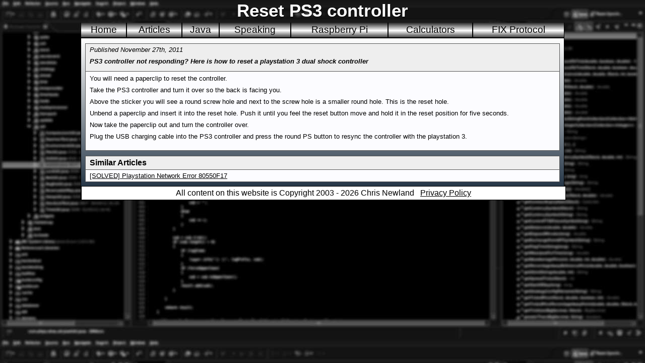

--- FILE ---
content_type: text/html; charset=utf-8
request_url: https://chrisnewland.com/reset-ps3-controller-164
body_size: 1325
content:
<!DOCTYPE html PUBLIC "-//W3C//DTD XHTML 1.0 Transitional//EN" "http://www.w3.org/TR/xhtml1/DTD/xhtml1-transitional.dtd">
<html xmlns="http://www.w3.org/1999/xhtml" xml:lang="en" lang="en">
<head>
<meta http-equiv="Content-Type" content="text/html; charset=UTF-8" />
<meta name="y_key" content="06a8540d1cd9fd9b" />
<meta name="google-site-verification"
	content="viRbdg-cLdsnUOpA21ym62VrVSfAnqoUMuYJyPV1Jcg" />
<meta name="author" content="Chris Newland" />
<meta name="copyright"
	content="Chris Newland 2003 - 2026" />
<meta name="viewport" content="width=device-width"/>
<script data-host="https://microanalytics.io" data-dnt="false" src="https://microanalytics.io/js/script.js" id="ZwSg9rf6GA" async defer></script>
<meta name="description" content="PS3 controller not responding? Here is how to reset a playstation 3 dual shock controller"/>
<title>Reset PS3 controller</title>
<link rel="stylesheet" type="text/css" href="/styled.css" title="css" />
<link rel="alternate" type="application/rss+xml" href="/rss.xml"
	title="RSS News Feed" />
</head>
<body>

<div class="wrap">
<div class="headerbox">
<h1 title="Reset PS3 controller">Reset PS3 controller</h1>
</div><!-- headerbox-->

<div class="layoutfull"><table class="menutable" cellspacing="0" cellpadding="0"><tr><td class="menutd"><a href="/index" class="menulink">Home</a></td><td class="menutd"><a href="/content/articles" class="menulink">Articles</a></td><td class="menutd"><a href="/java" class="menulink">Java</a></td><td class="menutd"><a href="/speaking" class="menulink">Speaking</a></td><td class="menutd"><a href="/raspberrypi" class="menulink">Raspberry Pi</a></td><td class="menutd"><a href="/calculators" class="menulink">Calculators</a></td><td class="menutdlast"><a href="/fixprotocol" class="menulink">FIX Protocol</a></td></tr></table>
<div style="clear:both;float:none;border-bottom:1px solid black"></div>
<!--menu end-->
<div class="maincontentfull">
<div class="boxTop">
<div class="avDate">Published November 27th, 2011&nbsp;</div>
<h3 class="articleSynopsis" title="PS3 controller not responding? Here is how to reset a playstation 3 dual shock controller">PS3 controller not responding? Here is how to reset a playstation 3 dual shock controller</h3>
</div>
<div class="boxBottom">
<div class="articleBody">
<div class="para">You will need a paperclip to reset the controller.</div>
<div class="para">Take the PS3 controller and turn it over so the back is facing you.</div>
<div class="para">Above the sticker you will see a round screw hole and next to the screw hole is a smaller round hole. This is the reset hole.</div>
<div class="para">Unbend a paperclip and insert it into the reset hole. Push it until you feel the reset button move and hold it in the reset position for five seconds.</div>
<div class="para">Now take the paperclip out and turn the controller over.</div>
<div class="para">Plug the USB charging cable into the PS3 controller and press the round PS button to resync the controller with the playstation 3.</div>
</div>
</div>
<div class="boxTopBold">Similar Articles</div><div class="boxBottom"><a href="/solved-playstation-network-error-80550f17-165" class="artTitleFront">[SOLVED] Playstation Network Error 80550F17</a><br/></div>
</div><!-- maincontentfull--><div class="footbox">All content on this website is Copyright 2003 - 2026 Chris Newland &#160;&#160;<a href="/privacy">Privacy Policy</a>
</div>

</div><!-- layoutfull-->
</div><!-- wrap--><script defer src="https://static.cloudflareinsights.com/beacon.min.js/vcd15cbe7772f49c399c6a5babf22c1241717689176015" integrity="sha512-ZpsOmlRQV6y907TI0dKBHq9Md29nnaEIPlkf84rnaERnq6zvWvPUqr2ft8M1aS28oN72PdrCzSjY4U6VaAw1EQ==" data-cf-beacon='{"version":"2024.11.0","token":"d8a960c5fa6547838fc190198c45e1fb","r":1,"server_timing":{"name":{"cfCacheStatus":true,"cfEdge":true,"cfExtPri":true,"cfL4":true,"cfOrigin":true,"cfSpeedBrain":true},"location_startswith":null}}' crossorigin="anonymous"></script>
</body></html>